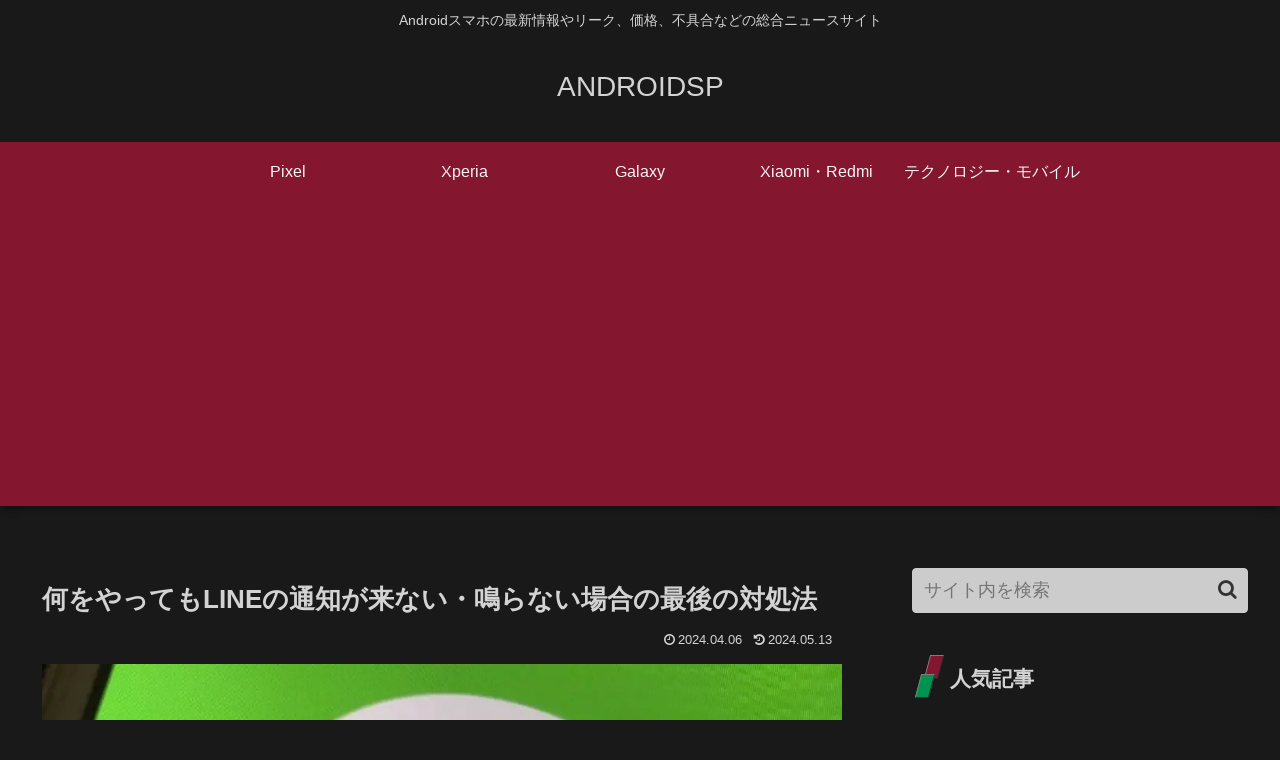

--- FILE ---
content_type: text/html; charset=utf-8
request_url: https://www.google.com/recaptcha/api2/aframe
body_size: 247
content:
<!DOCTYPE HTML><html><head><meta http-equiv="content-type" content="text/html; charset=UTF-8"></head><body><script nonce="rJI1WYtaUeLCSf_YDn6t8g">/** Anti-fraud and anti-abuse applications only. See google.com/recaptcha */ try{var clients={'sodar':'https://pagead2.googlesyndication.com/pagead/sodar?'};window.addEventListener("message",function(a){try{if(a.source===window.parent){var b=JSON.parse(a.data);var c=clients[b['id']];if(c){var d=document.createElement('img');d.src=c+b['params']+'&rc='+(localStorage.getItem("rc::a")?sessionStorage.getItem("rc::b"):"");window.document.body.appendChild(d);sessionStorage.setItem("rc::e",parseInt(sessionStorage.getItem("rc::e")||0)+1);localStorage.setItem("rc::h",'1769042916656');}}}catch(b){}});window.parent.postMessage("_grecaptcha_ready", "*");}catch(b){}</script></body></html>